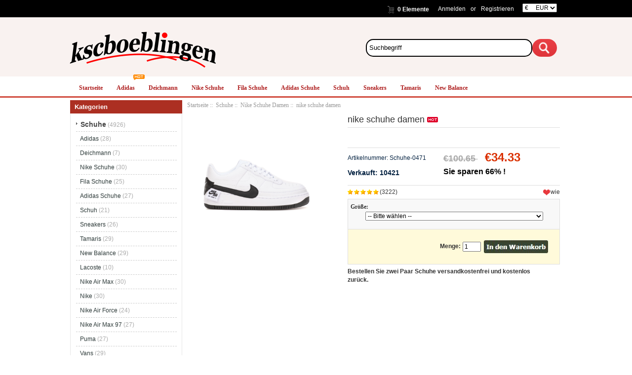

--- FILE ---
content_type: text/html; charset=utf-8
request_url: https://www.kscboeblingen.de/nike-schuhe-damen-p-471.html
body_size: 11946
content:
<!DOCTYPE html PUBLIC "-//W3C//DTD XHTML 1.0 Transitional//EN" "http://www.w3.org/TR/xhtml1/DTD/xhtml1-transitional.dtd">
<html xmlns="http://www.w3.org/1999/xhtml" dir="ltr" lang="de">
<head>
<meta http-equiv="Content-Type" content="text/html; charset=utf-8" />
<meta name="keywords" content="nike schuhe damen " />
<meta name="description" content="Freizeitschuhe & Business-Schuhe | Sparen Sie 50% oder mehr -Kscboeblingen.de nike schuhe damen -  " />
<meta name="google-site-verification" content="ftSiiyqJuChvp429dvz1-EzHRPUHsAiTVGN2Kuu5Snk" /><meta http-equiv="imagetoolbar" content="no" />
<meta name="generator" content=" http://kscboeblingen.de/nike-schuhe-damen-p-471.html" />
<title>nike schuhe damen</title>

<base href="https://www.kscboeblingen.de/" />

<link rel="stylesheet" type="text/css" href="includes/templates/my_en/css/style_imagehover.css" />
<link rel="stylesheet" type="text/css" href="includes/templates/my_en/css/style_tags.css" />
<link rel="stylesheet" type="text/css" href="includes/templates/my_en/css/style_wishlist_classic.css" />
<link rel="stylesheet" type="text/css" href="includes/templates/my_en/css/stylesheet.css" />
<link rel="stylesheet" type="text/css" href="includes/templates/my_en/css/stylesheet_css_buttons.css" />
<link rel="stylesheet" type="text/css" href="includes/templates/my_en/css/stylesheet_zen_lightbox.css" />
<link rel="stylesheet" type="text/css" media="print" href="includes/templates/my_en/css/print_stylesheet.css" />
<script type="text/javascript" src="includes/templates/my_en/jscript/jscript_imagehover.js"></script>
<script type="text/javascript" src="includes/templates/my_en/jscript/jscript_jquery-1.7.1.min.js"></script>
<script type="text/javascript" src="includes/modules/pages/product_info/jscript_textarea_counter.js"></script>
<script language="javascript" type="text/javascript"><!--
function popupWindow(url) {
  window.open(url,'popupWindow','toolbar=no,location=no,directories=no,status=no,menubar=no,scrollbars=no,resizable=yes,copyhistory=no,width=100,height=100,screenX=150,screenY=150,top=150,left=150')
}
function popupWindowPrice(url) {
  window.open(url,'popupWindow','toolbar=no,location=no,directories=no,status=no,menubar=no,scrollbars=yes,resizable=yes,copyhistory=no,width=600,height=400,screenX=150,screenY=150,top=150,left=150')
}
//--></script>

<script language="javascript" type="text/javascript"><!--
/*
	Slimbox v2.04 - The ultimate lightweight Lightbox clone for jQuery
	(c) 2007-2010 Christophe Beyls <http://www.digitalia.be>
	MIT-style license.
*/

(function(w){var E=w(window),u,f,F=-1,n,x,D,v,y,L,r,m=!window.XMLHttpRequest,s=[],l=document.documentElement,k={},t=new Image(),J=new Image(),H,a,g,p,I,d,G,c,A,K;w(function(){w("body").append(w([H=w('<div id="lbOverlay" />')[0],a=w('<div id="lbCenter" />')[0],G=w('<div id="lbBottomContainer" />')[0]]).css("display","none"));g=w('<div id="lbImage" />').appendTo(a).append(p=w('<div style="position: relative;" />').append([I=w('<a id="lbPrevLink" href="#" />').click(B)[0],d=w('<a id="lbNextLink" href="#" />').click(e)[0]])[0])[0];c=w('<div id="lbBottom" />').appendTo(G).append([w('<a id="lbCloseLink" href="#" />').click(C)[0],A=w('<div id="lbCaption" />')[0],K=w('<div id="lbNumber" />')[0],w('<div style="clear: both;" />')[0]])[0]});w.slimbox=function(O,N,M){u=w.extend({loop:false,overlayOpacity:0.8,overlayFadeDuration:400,resizeDuration:400,resizeEasing:"swing",initialWidth:250,initialHeight:250,imageFadeDuration:400,captionAnimationDuration:400,counterText:"Image {x} of {y}",closeKeys:[27,88,67],previousKeys:[37,80],nextKeys:[39,78]},M);if(typeof O=="string"){O=[[O,N]];N=0}y=E.scrollTop()+(E.height()/2);L=u.initialWidth;r=u.initialHeight;w(a).css({top:Math.max(0,y-(r/2)),width:L,height:r,marginLeft:-L/2}).show();v=m||(H.currentStyle&&(H.currentStyle.position!="fixed"));if(v){H.style.position="absolute"}w(H).css("opacity",u.overlayOpacity).fadeIn(u.overlayFadeDuration);z();j(1);f=O;u.loop=u.loop&&(f.length>1);return b(N)};w.fn.slimbox=function(M,P,O){P=P||function(Q){return[Q.href,Q.title]};O=O||function(){return true};var N=this;return N.unbind("click").click(function(){var S=this,U=0,T,Q=0,R;T=w.grep(N,function(W,V){return O.call(S,W,V)});for(R=T.length;Q<R;++Q){if(T[Q]==S){U=Q}T[Q]=P(T[Q],Q)}return w.slimbox(T,U,M)})};function z(){var N=E.scrollLeft(),M=E.width();w([a,G]).css("left",N+(M/2));if(v){w(H).css({left:N,top:E.scrollTop(),width:M,height:E.height()})}}function j(M){if(M){w("object").add(m?"select":"embed").each(function(O,P){s[O]=[P,P.style.visibility];P.style.visibility="hidden"})}else{w.each(s,function(O,P){P[0].style.visibility=P[1]});s=[]}var N=M?"bind":"unbind";E[N]("scroll resize",z);w(document)[N]("keydown",o)}function o(O){var N=O.keyCode,M=w.inArray;return(M(N,u.closeKeys)>=0)?C():(M(N,u.nextKeys)>=0)?e():(M(N,u.previousKeys)>=0)?B():false}function B(){return b(x)}function e(){return b(D)}function b(M){if(M>=0){F=M;n=f[F][0];x=(F||(u.loop?f.length:0))-1;D=((F+1)%f.length)||(u.loop?0:-1);q();a.className="lbLoading";k=new Image();k.onload=i;k.src=n}return false}function i(){a.className="";w(g).css({backgroundImage:"url("+n+")",visibility:"hidden",display:""});w(p).width(k.width);w([p,I,d]).height(k.height);w(A).html(f[F][1]||"");w(K).html((((f.length>1)&&u.counterText)||"").replace(/{x}/,F+1).replace(/{y}/,f.length));if(x>=0){t.src=f[x][0]}if(D>=0){J.src=f[D][0]}L=g.offsetWidth;r=g.offsetHeight;var M=Math.max(0,y-(r/2));if(a.offsetHeight!=r){w(a).animate({height:r,top:M},u.resizeDuration,u.resizeEasing)}if(a.offsetWidth!=L){w(a).animate({width:L,marginLeft:-L/2},u.resizeDuration,u.resizeEasing)}w(a).queue(function(){w(G).css({width:L,top:M+r,marginLeft:-L/2,visibility:"hidden",display:""});w(g).css({display:"none",visibility:"",opacity:""}).fadeIn(u.imageFadeDuration,h)})}function h(){if(x>=0){w(I).show()}if(D>=0){w(d).show()}w(c).css("marginTop",-c.offsetHeight).animate({marginTop:0},u.captionAnimationDuration);G.style.visibility=""}function q(){k.onload=null;k.src=t.src=J.src=n;w([a,g,c]).stop(true);w([I,d,g,G]).hide()}function C(){if(F>=0){q();F=x=D=-1;w(a).hide();w(H).stop().fadeOut(u.overlayFadeDuration,j)}return false}})(jQuery);

// AUTOLOAD CODE BLOCK (MAY BE CHANGED OR REMOVED)
if (!/android|iphone|ipod|series60|symbian|windows ce|blackberry/i.test(navigator.userAgent)) {
	jQuery(function($) {
		$("a[rel^='lightbox']").slimbox({/* Put custom options here */}, null, function(el) {
			return (this == el) || ((this.rel.length > 8) && (this.rel == el.rel));
		});
	});
}

jQuery(function($) {
        $("a[rel^='lightbox']").slimbox({overlayOpacity:0.8,overlayFadeDuration:400,resizeDuration:400,resizeTransition:false,initialWidth:250,initialHeight:250,imageFadeDuration:400,captionAnimationDuration:400,counterText:"ZEN_LIGHTBOX_COUNTER_IMAGE {x} ZEN_LIGHTBOX_COUNTER_OF {y}",closeKeys:[27,88,67],previousKeys:[37,80],nextKeys:[39,78]}, function(el) 
        {
                return [el.href, el.title /* + '<br /><a href="' + el.href + '">Download this image</a>'*/];
        }, function(el) {
                return (this == el) || ((this.rel.length > 8) && (this.rel == el.rel));
        });
        });
//--></script>
<link rel="alternate" type="application/rss+xml" title="RSS Specials Feed" href="https://www.kscboeblingen.de/index.php?main_page=rss_feed&amp;feed=specials" />
<link rel="alternate" type="application/rss+xml" title="RSS New Products Feed" href="https://www.kscboeblingen.de/index.php?main_page=rss_feed&amp;feed=new_products" />
<link rel="alternate" type="application/rss+xml" title="RSS Upcoming Feed" href="https://www.kscboeblingen.de/index.php?main_page=rss_feed&amp;feed=upcoming" />
<link rel="alternate" type="application/rss+xml" title="RSS Featured Feed" href="https://www.kscboeblingen.de/index.php?main_page=rss_feed&amp;feed=featured" />
<link rel="alternate" type="application/rss+xml" title="RSS Best Sellers Feed" href="https://www.kscboeblingen.de/index.php?main_page=rss_feed&amp;feed=best_sellers" />
<link rel="alternate" type="application/rss+xml" title="RSS Product Feed :: nike schuhe damen" href="https://www.kscboeblingen.de/index.php?main_page=rss_feed&amp;feed=products&amp;products_id=471" />
<!-- GPE模块 引入开始  -->
<link rel="stylesheet" type="text/css" href="includes/templates/template_default/css/gpe.css">
<script type="text/javascript" src="includes/templates/template_default/jscript/jquery/jquery.gpe.library.js"></script>
<script type="text/javascript">
<!--
$(function(){$("#smallImg img").mouseover(function(){$("#mainImg img").attr("src",$(this).attr("src"))});$("#smallImg a").mouseover(function(){$("#jqzoom").attr("href",$(this).attr("href"))});$("#scrollImg").jCarouselLite({btnNext:"#imgNext",btnPrev:"#imgPrev",circular:false,vertical:false,visible:4,speed:400,scroll:1,start:0});$("#jqzoom").jqzoom({position:"right",showEffect:"fadein",hideEffect:"fadeout",fadeinSpeed:"medium",fadeoutSpeed:"medium",preloadPosition:"center",zoomType:"standard",preloadText:"Loading zoom",showPreload:true,title:false,lens:true,imageOpacity:0.2,zoomWidth:300,zoomHeight:300,xOffset:10,yOffset:10});$("#mainImg a,#scrollImg a").lightBox({overlayBgColor:"#5A5A5A",txtImage:"Images:",txtOf:"/",imageLoading:'includes/templates/template_default/images/gpe/loading.gif',imageBtnPrev:'includes/templates/template_default/images/gpe/lightboxPrev.gif',imageBtnNext:'includes/templates/template_default/images/gpe/lightboxNext.gif',imageBtnClose:'includes/templates/template_default/images/gpe/lightboxClose.gif',imageBlank:'includes/templates/template_default/images/gpe/lightboxBlank.gif',keyToClose:"c",keyToPrev:"p",keyToNext:"n",overlayOpacity:0.8,containerBorderSize:10,containerResizeSpeed:400,fixedNavigation:false});});
//-->
</script><!-- GPE模块 引入结束  -->
</head>

<body id="productinfoBody">









<!--bof-header logo and navigation display-->




<div id="headlogo">



<div id="headerWrapper">



<div id="headtop">

<div id="headtop1">



<div id="header_22">

<div id="header_22_1">

<div id="login_logout_section" class="float-right">


    <a rel="nofollow" href="https://www.kscboeblingen.de/login.html">Anmelden</a>

	or
    <a rel="nofollow" href="https://www.kscboeblingen.de/create_account.html">Registrieren</a>




</div>

<div align="right" class="float-right td-languages">



			<!-- header cart section -->

			<table align="right" class="align-center cart-header">

			<tr>

				<td>

				<div id="cartBoxEmpty"><a rel="nofollow" href="https://www.kscboeblingen.de/shopping_cart.html"><img class="cart-icon empty float-left" src="includes/templates/my_en/images/spacer.gif" alt="" /></a>0 Elemente</div>		

				</td>

				
			</tr>

			</table>



    	</div>

        </div>

        

<div id="huobi">

<div class="languages-wrapper">



    


					
<form name="currencies_form" action="https://www.kscboeblingen.de/" method="get"><select name="currency" onchange="this.form.submit();">
  <option value="USD">$&nbsp;&nbsp;&nbsp;&nbsp;&nbsp;USD</option>
  <option value="EUR" selected="selected">&euro;&nbsp;&nbsp;&nbsp;&nbsp;&nbsp;EUR</option>
  <option value="GBP">&pound;&nbsp;&nbsp;&nbsp;&nbsp;&nbsp;GBP</option>
  <option value="CAD">$&nbsp;&nbsp;&nbsp;&nbsp;&nbsp;CAD</option>
  <option value="AUD">$&nbsp;&nbsp;&nbsp;&nbsp;&nbsp;AUD</option>
  <option value="DKK">kr.&nbsp;&nbsp;&nbsp;DKK</option>
  <option value="NOK">kr.&nbsp;&nbsp;&nbsp;NOK</option>
  <option value="SEK">kr.&nbsp;&nbsp;&nbsp;SEK</option>
  <option value="CHF">₣&nbsp;&nbsp;&nbsp;&nbsp;&nbsp;CHF</option>
</select>
<input type="hidden" name="main_page" value="product_info" /><input type="hidden" name="products_id" value="471" /></form>


					<label class="float-right"></label>



</div>

</div>

</div>





</div>

</div>



<div id="header_2">

<div id="header_21">

 <div id="logo"><a href="https://www.kscboeblingen.de/"><img src="includes/templates/my_en/images/logo.png" alt="kscboeblingen.de" title=" kscboeblingen.de " width="300" height="76" /></a></div>

</div>













<div id="header_12">

<div class="search-header float-right">

	            <form name="quick_find_header" action="https://www.kscboeblingen.de/advanced_search_result.html" method="get"><input type="hidden" name="main_page" value="advanced_search_result" /><input type="hidden" name="search_in_description" value="1" /><div class="search-header-input"><input type="text" name="keyword" size="6" value="Suchbegriff" onfocus="if (this.value == 'Suchbegriff') this.value = '';" onblur="if (this.value == '') this.value = 'Suchbegriff';" /></div><input class="button-search-header" type="image" src="includes/templates/my_en/images/search_header_button.gif" value="Serch" /></form>
			</div>

</div>

</div>





</div>

<!--eof-branding display-->



<!--eof-header logo and navigation display-->



<!--bof-optional categories tabs navigation display-->


<!--eof-optional categories tabs navigation display-->









</div>






<div id="head_menu">


<div id="top_nav">
<div id="tab_nav">
<!--<div class="top-nav-left"></div>
<div class="top-nav-right"></div>-->
	<ul class="list-style-none">
		<li class="home-link"><a href="https://www.kscboeblingen.de/">Startseite</a></li>
	<li><a href="https://www.kscboeblingen.de/schuhe-c-1/adidas-c-1_3/">Adidas</a></li>
	<li><a href="https://www.kscboeblingen.de/schuhe-c-1/deichmann-c-1_4/">Deichmann</a></li>
	<li><a href="https://www.kscboeblingen.de/schuhe-c-1/nike-schuhe-c-1_5/">Nike Schuhe</a></li>
	<li><a href="https://www.kscboeblingen.de/schuhe-c-1/fila-schuhe-c-1_6/">Fila Schuhe</a></li>
	<li><a href="https://www.kscboeblingen.de/schuhe-c-1/adidas-schuhe-c-1_7/">Adidas Schuhe</a></li>
	<li><a href="https://www.kscboeblingen.de/schuhe-c-1/schuh-c-1_8/">Schuh</a></li>
	<li><a href="https://www.kscboeblingen.de/schuhe-c-1/sneakers-c-1_9/">Sneakers</a></li>
	<li><a href="https://www.kscboeblingen.de/schuhe-c-1/tamaris-c-1_10/">Tamaris</a></li>
	<li><a href="https://www.kscboeblingen.de/schuhe-c-1/new-balance-c-1_11/">New Balance</a></li>
	</ul>
</div>
<img src="includes/templates/my_en/images/hot.gif" />
</div>


<div class="clearBoth"></div>



</div>








<div id="mainWrapper">

<table width="100%" border="0" cellspacing="0" cellpadding="0" id="contentMainWrapper">
  <tr>

 <td id="navColumnOne" class="columnLeft" style="width: 230px">
<div id="navColumnOneWrapper" style="width: 227px"><!--// bof: categories //-->
<div class="leftBoxContainer" id="categories" style="width: 227px">
<div class="sidebox-header-left main-sidebox-header-left"><h3 class="leftBoxHeading main-sidebox-header-right" id="categoriesHeading">Kategorien</h3></div>
<div id="categoriesContent" class="sideBoxContent">
<div class="categories-top-list no-dots"><a class="category-top" href="https://www.kscboeblingen.de/schuhe-c-1/"><span class="category-subs-parent">Schuhe</span></a><span class="sub-count">&nbsp;(4926)</span></div>
<div class="subcategory"><a class="category-products" href="https://www.kscboeblingen.de/schuhe-c-1/adidas-c-1_3/">Adidas</a><span class="sub-count">&nbsp;(28)</span></div>
<div class="subcategory"><a class="category-products" href="https://www.kscboeblingen.de/schuhe-c-1/deichmann-c-1_4/">Deichmann</a><span class="sub-count">&nbsp;(7)</span></div>
<div class="subcategory"><a class="category-products" href="https://www.kscboeblingen.de/schuhe-c-1/nike-schuhe-c-1_5/">Nike Schuhe</a><span class="sub-count">&nbsp;(30)</span></div>
<div class="subcategory"><a class="category-products" href="https://www.kscboeblingen.de/schuhe-c-1/fila-schuhe-c-1_6/">Fila Schuhe</a><span class="sub-count">&nbsp;(25)</span></div>
<div class="subcategory"><a class="category-products" href="https://www.kscboeblingen.de/schuhe-c-1/adidas-schuhe-c-1_7/">Adidas Schuhe</a><span class="sub-count">&nbsp;(27)</span></div>
<div class="subcategory"><a class="category-products" href="https://www.kscboeblingen.de/schuhe-c-1/schuh-c-1_8/">Schuh</a><span class="sub-count">&nbsp;(21)</span></div>
<div class="subcategory"><a class="category-products" href="https://www.kscboeblingen.de/schuhe-c-1/sneakers-c-1_9/">Sneakers</a><span class="sub-count">&nbsp;(26)</span></div>
<div class="subcategory"><a class="category-products" href="https://www.kscboeblingen.de/schuhe-c-1/tamaris-c-1_10/">Tamaris</a><span class="sub-count">&nbsp;(29)</span></div>
<div class="subcategory"><a class="category-products" href="https://www.kscboeblingen.de/schuhe-c-1/new-balance-c-1_11/">New Balance</a><span class="sub-count">&nbsp;(29)</span></div>
<div class="subcategory"><a class="category-products" href="https://www.kscboeblingen.de/schuhe-c-1/lacoste-c-1_12/">Lacoste</a><span class="sub-count">&nbsp;(10)</span></div>
<div class="subcategory"><a class="category-products" href="https://www.kscboeblingen.de/schuhe-c-1/nike-air-max-c-1_13/">Nike Air Max</a><span class="sub-count">&nbsp;(30)</span></div>
<div class="subcategory"><a class="category-products" href="https://www.kscboeblingen.de/schuhe-c-1/nike-c-1_14/">Nike</a><span class="sub-count">&nbsp;(30)</span></div>
<div class="subcategory"><a class="category-products" href="https://www.kscboeblingen.de/schuhe-c-1/nike-air-force-c-1_15/">Nike Air Force</a><span class="sub-count">&nbsp;(24)</span></div>
<div class="subcategory"><a class="category-products" href="https://www.kscboeblingen.de/schuhe-c-1/nike-air-max-97-c-1_16/">Nike Air Max 97</a><span class="sub-count">&nbsp;(27)</span></div>
<div class="subcategory"><a class="category-products" href="https://www.kscboeblingen.de/schuhe-c-1/puma-c-1_17/">Puma</a><span class="sub-count">&nbsp;(27)</span></div>
<div class="subcategory"><a class="category-products" href="https://www.kscboeblingen.de/schuhe-c-1/vans-c-1_19/">Vans</a><span class="sub-count">&nbsp;(29)</span></div>
<div class="subcategory"><a class="category-products" href="https://www.kscboeblingen.de/schuhe-c-1/nike-schuhe-damen-c-1_20/"><span class="category-subs-selected">Nike Schuhe Damen</span></a><span class="sub-count">&nbsp;(26)</span></div>
<div class="subcategory"><a class="category-products" href="https://www.kscboeblingen.de/schuhe-c-1/schuhtempel24-c-1_21/">Schuhtempel24</a><span class="sub-count">&nbsp;(10)</span></div>
<div class="subcategory"><a class="category-products" href="https://www.kscboeblingen.de/schuhe-c-1/stiefeletten-c-1_22/">Stiefeletten</a><span class="sub-count">&nbsp;(30)</span></div>
<div class="subcategory"><a class="category-products" href="https://www.kscboeblingen.de/schuhe-c-1/schuhe-damen-c-1_23/">Schuhe Damen</a><span class="sub-count">&nbsp;(22)</span></div>
<div class="subcategory"><a class="category-products" href="https://www.kscboeblingen.de/schuhe-c-1/adidas-schuhe-damen-c-1_24/">Adidas Schuhe Damen</a><span class="sub-count">&nbsp;(26)</span></div>
<div class="subcategory"><a class="category-products" href="https://www.kscboeblingen.de/schuhe-c-1/puma-schuhe-c-1_25/">Puma Schuhe</a><span class="sub-count">&nbsp;(26)</span></div>
<div class="subcategory"><a class="category-products" href="https://www.kscboeblingen.de/schuhe-c-1/rieker-schuhe-c-1_26/">Rieker Schuhe</a><span class="sub-count">&nbsp;(26)</span></div>
<div class="subcategory"><a class="category-products" href="https://www.kscboeblingen.de/schuhe-c-1/stiefelparadies-c-1_27/">Stiefelparadies</a><span class="sub-count">&nbsp;(26)</span></div>
<div class="subcategory"><a class="category-products" href="https://www.kscboeblingen.de/schuhe-c-1/ecco-schuhe-c-1_28/">Ecco Schuhe</a><span class="sub-count">&nbsp;(24)</span></div>
<div class="subcategory"><a class="category-products" href="https://www.kscboeblingen.de/schuhe-c-1/damen-schuhe-c-1_29/">Damen Schuhe</a><span class="sub-count">&nbsp;(19)</span></div>
<div class="subcategory"><a class="category-products" href="https://www.kscboeblingen.de/schuhe-c-1/sandalen-c-1_30/">Sandalen</a><span class="sub-count">&nbsp;(26)</span></div>
<div class="subcategory"><a class="category-products" href="https://www.kscboeblingen.de/schuhe-c-1/sandalen-damen-c-1_31/">Sandalen Damen</a><span class="sub-count">&nbsp;(25)</span></div>
<div class="subcategory"><a class="category-products" href="https://www.kscboeblingen.de/schuhe-c-1/sandaletten-damen-c-1_32/">Sandaletten Damen</a><span class="sub-count">&nbsp;(26)</span></div>
<div class="subcategory"><a class="category-products" href="https://www.kscboeblingen.de/schuhe-c-1/nike-fußballschuhe-c-1_33/">Nike Fußballschuhe</a><span class="sub-count">&nbsp;(29)</span></div>
<div class="subcategory"><a class="category-products" href="https://www.kscboeblingen.de/schuhe-c-1/tamaris-schuhe-c-1_34/">Tamaris Schuhe</a><span class="sub-count">&nbsp;(26)</span></div>
<div class="subcategory"><a class="category-products" href="https://www.kscboeblingen.de/schuhe-c-1/winterschuhe-damen-c-1_35/">Winterschuhe Damen</a><span class="sub-count">&nbsp;(27)</span></div>
<div class="subcategory"><a class="category-products" href="https://www.kscboeblingen.de/schuhe-c-1/eschuhe-c-1_36/">Eschuhe</a><span class="sub-count">&nbsp;(2)</span></div>
<div class="subcategory"><a class="category-products" href="https://www.kscboeblingen.de/schuhe-c-1/kinderschuhe-c-1_37/">Kinderschuhe</a><span class="sub-count">&nbsp;(25)</span></div>
<div class="subcategory"><a class="category-products" href="https://www.kscboeblingen.de/schuhe-c-1/lacoste-schuhe-c-1_38/">Lacoste Schuhe</a><span class="sub-count">&nbsp;(24)</span></div>
<div class="subcategory"><a class="category-products" href="https://www.kscboeblingen.de/schuhe-c-1/on-schuhe-c-1_39/">On Schuhe</a><span class="sub-count">&nbsp;(30)</span></div>
<div class="subcategory"><a class="category-products" href="https://www.kscboeblingen.de/schuhe-c-1/winterschuhe-herren-c-1_40/">Winterschuhe Herren</a><span class="sub-count">&nbsp;(24)</span></div>
<div class="subcategory"><a class="category-products" href="https://www.kscboeblingen.de/schuhe-c-1/stiefel-c-1_41/">Stiefel</a><span class="sub-count">&nbsp;(26)</span></div>
<div class="subcategory"><a class="category-products" href="https://www.kscboeblingen.de/schuhe-c-1/schuhe-herren-c-1_42/">Schuhe Herren</a><span class="sub-count">&nbsp;(27)</span></div>
<div class="subcategory"><a class="category-products" href="https://www.kscboeblingen.de/schuhe-c-1/o-n-schuhe-c-1_43/">O N Schuhe</a><span class="sub-count">&nbsp;(30)</span></div>
<div class="subcategory"><a class="category-products" href="https://www.kscboeblingen.de/schuhe-c-1/gabor-schuhe-damen-c-1_44/">Gabor Schuhe Damen</a><span class="sub-count">&nbsp;(25)</span></div>
<div class="subcategory"><a class="category-products" href="https://www.kscboeblingen.de/schuhe-c-1/schuhe-online-c-1_2/">Schuhe Online</a><span class="sub-count">&nbsp;(51)</span></div>
<div class="subcategory"><a class="category-products" href="https://www.kscboeblingen.de/schuhe-c-1/hausschuhe-c-1_45/">Hausschuhe</a><span class="sub-count">&nbsp;(25)</span></div>
<div class="subcategory"><a class="category-products" href="https://www.kscboeblingen.de/schuhe-c-1/rieker-schuhe-damen-c-1_46/">Rieker Schuhe Damen</a><span class="sub-count">&nbsp;(24)</span></div>
<div class="subcategory"><a class="category-products" href="https://www.kscboeblingen.de/schuhe-c-1/overknee-stiefel-c-1_47/">Overknee Stiefel</a><span class="sub-count">&nbsp;(15)</span></div>
<div class="subcategory"><a class="category-products" href="https://www.kscboeblingen.de/schuhe-c-1/sportschuhe-c-1_48/">Sportschuhe</a><span class="sub-count">&nbsp;(30)</span></div>
<div class="subcategory"><a class="category-products" href="https://www.kscboeblingen.de/schuhe-c-1/winterschuhe-c-1_49/">Winterschuhe</a><span class="sub-count">&nbsp;(30)</span></div>
<div class="subcategory"><a class="category-products" href="https://www.kscboeblingen.de/schuhe-c-1/vans-schuhe-c-1_50/">Vans Schuhe</a><span class="sub-count">&nbsp;(29)</span></div>
<div class="subcategory"><a class="category-products" href="https://www.kscboeblingen.de/schuhe-c-1/lloyd-schuhe-c-1_51/">Lloyd Schuhe</a><span class="sub-count">&nbsp;(25)</span></div>
<div class="subcategory"><a class="category-products" href="https://www.kscboeblingen.de/schuhe-c-1/reno-schuhe-c-1_52/">Reno Schuhe</a><span class="sub-count">&nbsp;(5)</span></div>
<div class="subcategory"><a class="category-products" href="https://www.kscboeblingen.de/schuhe-c-1/reno-aquaschuhe-c-1_53/">Reno Aquaschuhe</a><span class="sub-count">&nbsp;(21)</span></div>
<div class="subcategory"><a class="category-products" href="https://www.kscboeblingen.de/schuhe-c-1/elefanten-schuhe-c-1_54/">Elefanten Schuhe</a><span class="sub-count">&nbsp;(21)</span></div>
<div class="subcategory"><a class="category-products" href="https://www.kscboeblingen.de/schuhe-c-1/buffalo-schuhe-c-1_55/">Buffalo Schuhe</a><span class="sub-count">&nbsp;(23)</span></div>
<div class="subcategory"><a class="category-products" href="https://www.kscboeblingen.de/schuhe-c-1/gabor-schuhe-c-1_56/">Gabor Schuhe</a><span class="sub-count">&nbsp;(26)</span></div>
<div class="subcategory"><a class="category-products" href="https://www.kscboeblingen.de/schuhe-c-1/winterstiefel-damen-c-1_57/">Winterstiefel Damen</a><span class="sub-count">&nbsp;(26)</span></div>
<div class="subcategory"><a class="category-products" href="https://www.kscboeblingen.de/schuhe-c-1/turnschuhe-c-1_58/">Turnschuhe</a><span class="sub-count">&nbsp;(26)</span></div>
<div class="subcategory"><a class="category-products" href="https://www.kscboeblingen.de/schuhe-c-1/schuhgeschäfte-c-1_59/">Schuhgeschäfte</a><span class="sub-count">&nbsp;(5)</span></div>
<div class="subcategory"><a class="category-products" href="https://www.kscboeblingen.de/schuhe-c-1/think-schuhe-c-1_60/">Think Schuhe</a><span class="sub-count">&nbsp;(22)</span></div>
<div class="subcategory"><a class="category-products" href="https://www.kscboeblingen.de/schuhe-c-1/schuhe-waschmaschine-c-1_61/">Schuhe Waschmaschine</a><span class="sub-count">&nbsp;(2)</span></div>
<div class="subcategory"><a class="category-products" href="https://www.kscboeblingen.de/schuhe-c-1/ara-schuhe-c-1_62/">Ara Schuhe</a><span class="sub-count">&nbsp;(23)</span></div>
<div class="subcategory"><a class="category-products" href="https://www.kscboeblingen.de/schuhe-c-1/hausschuhe-damen-c-1_63/">Hausschuhe Damen</a><span class="sub-count">&nbsp;(22)</span></div>
<div class="subcategory"><a class="category-products" href="https://www.kscboeblingen.de/schuhe-c-1/herren-schuhe-c-1_64/">Herren Schuhe</a><span class="sub-count">&nbsp;(19)</span></div>
<div class="subcategory"><a class="category-products" href="https://www.kscboeblingen.de/schuhe-c-1/pantoletten-c-1_65/">Pantoletten</a><span class="sub-count">&nbsp;(29)</span></div>
<div class="subcategory"><a class="category-products" href="https://www.kscboeblingen.de/schuhe-c-1/trekkingschuhe-c-1_66/">Trekkingschuhe</a><span class="sub-count">&nbsp;(28)</span></div>
<div class="subcategory"><a class="category-products" href="https://www.kscboeblingen.de/schuhe-c-1/sandaletten-c-1_67/">Sandaletten</a><span class="sub-count">&nbsp;(28)</span></div>
<div class="subcategory"><a class="category-products" href="https://www.kscboeblingen.de/schuhe-c-1/puma-schuhe-damen-c-1_68/">Puma Schuhe Damen</a><span class="sub-count">&nbsp;(26)</span></div>
<div class="subcategory"><a class="category-products" href="https://www.kscboeblingen.de/schuhe-c-1/schuhe-waschen-maschine-c-1_69/">Schuhe Waschen Maschine</a><span class="sub-count">&nbsp;(2)</span></div>
<div class="subcategory"><a class="category-products" href="https://www.kscboeblingen.de/schuhe-c-1/gummistiefel-damen-c-1_70/">Gummistiefel Damen</a><span class="sub-count">&nbsp;(27)</span></div>
<div class="subcategory"><a class="category-products" href="https://www.kscboeblingen.de/schuhe-c-1/fila-schuhe-damen-c-1_71/">Fila Schuhe Damen</a><span class="sub-count">&nbsp;(24)</span></div>
<div class="subcategory"><a class="category-products" href="https://www.kscboeblingen.de/schuhe-c-1/herrenschuhe-c-1_72/">Herrenschuhe</a><span class="sub-count">&nbsp;(14)</span></div>
<div class="subcategory"><a class="category-products" href="https://www.kscboeblingen.de/schuhe-c-1/hausschuhe-kinder-c-1_73/">Hausschuhe Kinder</a><span class="sub-count">&nbsp;(28)</span></div>
<div class="subcategory"><a class="category-products" href="https://www.kscboeblingen.de/schuhe-c-1/geox-schuhe-c-1_74/">Geox Schuhe</a><span class="sub-count">&nbsp;(26)</span></div>
<div class="subcategory"><a class="category-products" href="https://www.kscboeblingen.de/schuhe-c-1/markenschuhe-c-1_75/">Markenschuhe</a><span class="sub-count">&nbsp;(19)</span></div>
<div class="subcategory"><a class="category-products" href="https://www.kscboeblingen.de/schuhe-c-1/plateauschuhe-c-1_76/">Plateauschuhe</a><span class="sub-count">&nbsp;(17)</span></div>
<div class="subcategory"><a class="category-products" href="https://www.kscboeblingen.de/schuhe-c-1/wanderschuhe-herren-c-1_77/">Wanderschuhe Herren</a><span class="sub-count">&nbsp;(30)</span></div>
<div class="subcategory"><a class="category-products" href="https://www.kscboeblingen.de/schuhe-c-1/nike-winterschuhe-c-1_78/">Nike Winterschuhe</a><span class="sub-count">&nbsp;(21)</span></div>
<div class="subcategory"><a class="category-products" href="https://www.kscboeblingen.de/schuhe-c-1/stiefel-damen-c-1_79/">Stiefel Damen</a><span class="sub-count">&nbsp;(27)</span></div>
<div class="subcategory"><a class="category-products" href="https://www.kscboeblingen.de/schuhe-c-1/sportschuhen-damen-c-1_80/">Sportschuhen Damen</a><span class="sub-count">&nbsp;(26)</span></div>
<div class="subcategory"><a class="category-products" href="https://www.kscboeblingen.de/schuhe-c-1/sportschuhe-damen-c-1_81/">Sportschuhe Damen</a><span class="sub-count">&nbsp;(28)</span></div>
<div class="subcategory"><a class="category-products" href="https://www.kscboeblingen.de/schuhe-c-1/winterstiefel-c-1_82/">Winterstiefel</a><span class="sub-count">&nbsp;(28)</span></div>
<div class="subcategory"><a class="category-products" href="https://www.kscboeblingen.de/schuhe-c-1/schuhe-kaufen-c-1_83/">Schuhe Kaufen</a><span class="sub-count">&nbsp;(4)</span></div>
<div class="subcategory"><a class="category-products" href="https://www.kscboeblingen.de/schuhe-c-1/schuhe-nike-c-1_84/">Schuhe Nike</a><span class="sub-count">&nbsp;(30)</span></div>
<div class="subcategory"><a class="category-products" href="https://www.kscboeblingen.de/schuhe-c-1/camper-schuhe-c-1_85/">Camper Schuhe</a><span class="sub-count">&nbsp;(22)</span></div>
<div class="subcategory"><a class="category-products" href="https://www.kscboeblingen.de/schuhe-c-1/ballerinas-c-1_86/">Ballerinas</a><span class="sub-count">&nbsp;(25)</span></div>
<div class="subcategory"><a class="category-products" href="https://www.kscboeblingen.de/schuhe-c-1/cowboystiefel-c-1_87/">Cowboystiefel</a><span class="sub-count">&nbsp;(22)</span></div>
<div class="subcategory"><a class="category-products" href="https://www.kscboeblingen.de/schuhe-c-1/zara-schuhe-c-1_88/">Zara Schuhe</a><span class="sub-count">&nbsp;(13)</span></div>
<div class="subcategory"><a class="category-products" href="https://www.kscboeblingen.de/schuhe-c-1/damen-stiefel-c-1_89/">Damen Stiefel</a><span class="sub-count">&nbsp;(26)</span></div>
<div class="subcategory"><a class="category-products" href="https://www.kscboeblingen.de/schuhe-c-1/stiefeletten-damen-c-1_90/">Stiefeletten Damen</a><span class="sub-count">&nbsp;(27)</span></div>
<div class="subcategory"><a class="category-products" href="https://www.kscboeblingen.de/schuhe-c-1/a-b-c-schuhe-c-1_91/">A B C Schuhe</a><span class="sub-count">&nbsp;(5)</span></div>
<div class="subcategory"><a class="category-products" href="https://www.kscboeblingen.de/schuhe-c-1/joya-schuhe-c-1_92/">Joya Schuhe</a><span class="sub-count">&nbsp;(24)</span></div>
<div class="subcategory"><a class="category-products" href="https://www.kscboeblingen.de/schuhe-c-1/mustang-schuhe-c-1_93/">Mustang Schuhe</a><span class="sub-count">&nbsp;(18)</span></div>
<div class="subcategory"><a class="category-products" href="https://www.kscboeblingen.de/schuhe-c-1/mokassins-c-1_94/">Mokassins</a><span class="sub-count">&nbsp;(28)</span></div>
<div class="subcategory"><a class="category-products" href="https://www.kscboeblingen.de/schuhe-c-1/paul-green-schuhe-c-1_95/">Paul Green Schuhe</a><span class="sub-count">&nbsp;(24)</span></div>
<div class="subcategory"><a class="category-products" href="https://www.kscboeblingen.de/schuhe-c-1/nike-schuhe-damen-sale-c-1_96/">Nike Schuhe Damen Sale</a><span class="sub-count">&nbsp;(27)</span></div>
<div class="subcategory"><a class="category-products" href="https://www.kscboeblingen.de/schuhe-c-1/orthopädische-schuhe-c-1_97/">Orthopädische Schuhe</a><span class="sub-count">&nbsp;(10)</span></div>
<div class="subcategory"><a class="category-products" href="https://www.kscboeblingen.de/schuhe-c-1/ecco-sandalen-c-1_98/">Ecco Sandalen</a><span class="sub-count">&nbsp;(30)</span></div>
<div class="subcategory"><a class="category-products" href="https://www.kscboeblingen.de/schuhe-c-1/schuhe-de-c-1_99/">Schuhe De</a><span class="sub-count">&nbsp;(4)</span></div>
<div class="subcategory"><a class="category-products" href="https://www.kscboeblingen.de/schuhe-c-1/barfußschuhe-kinder-c-1_100/">Barfußschuhe Kinder</a><span class="sub-count">&nbsp;(17)</span></div>
<div class="subcategory"><a class="category-products" href="https://www.kscboeblingen.de/schuhe-c-1/sommerschuhe-c-1_102/">Sommerschuhe</a><span class="sub-count">&nbsp;(15)</span></div>
<div class="subcategory"><a class="category-products" href="https://www.kscboeblingen.de/schuhe-c-1/sicherheitsschuhe-s3-c-1_103/">Sicherheitsschuhe S3</a><span class="sub-count">&nbsp;(29)</span></div>
<div class="subcategory"><a class="category-products" href="https://www.kscboeblingen.de/schuhe-c-1/abc-schuhe-c-1_107/">Abc Schuhe</a><span class="sub-count">&nbsp;(5)</span></div>
<div class="subcategory"><a class="category-products" href="https://www.kscboeblingen.de/schuhe-c-1/adidas-damen-schuhe-c-1_145/">Adidas Damen Schuhe</a><span class="sub-count">&nbsp;(28)</span></div>
<div class="subcategory"><a class="category-products" href="https://www.kscboeblingen.de/schuhe-c-1/adidas-fußballschuhe-c-1_165/">Adidas Fußballschuhe</a><span class="sub-count">&nbsp;(30)</span></div>
<div class="subcategory"><a class="category-products" href="https://www.kscboeblingen.de/schuhe-c-1/adidas-schuhe-herren-c-1_150/">Adidas Schuhe Herren</a><span class="sub-count">&nbsp;(23)</span></div>
<div class="subcategory"><a class="category-products" href="https://www.kscboeblingen.de/schuhe-c-1/adidas-schuhe-kinder-c-1_151/">Adidas Schuhe Kinder</a><span class="sub-count">&nbsp;(27)</span></div>
<div class="subcategory"><a class="category-products" href="https://www.kscboeblingen.de/schuhe-c-1/adidas-sneaker-c-1_147/">Adidas Sneaker</a><span class="sub-count">&nbsp;(30)</span></div>
<div class="subcategory"><a class="category-products" href="https://www.kscboeblingen.de/schuhe-c-1/adidas-sneaker-damen-c-1_144/">Adidas Sneaker Damen</a><span class="sub-count">&nbsp;(29)</span></div>
<div class="subcategory"><a class="category-products" href="https://www.kscboeblingen.de/schuhe-c-1/adidas-sneaker-herren-c-1_149/">Adidas Sneaker Herren</a><span class="sub-count">&nbsp;(26)</span></div>
<div class="subcategory"><a class="category-products" href="https://www.kscboeblingen.de/schuhe-c-1/adidas-superstar-c-1_143/">Adidas Superstar</a><span class="sub-count">&nbsp;(27)</span></div>
<div class="subcategory"><a class="category-products" href="https://www.kscboeblingen.de/schuhe-c-1/adidas-superstar-damen-c-1_146/">Adidas Superstar Damen</a><span class="sub-count">&nbsp;(25)</span></div>
<div class="subcategory"><a class="category-products" href="https://www.kscboeblingen.de/schuhe-c-1/adidas-winterschuhe-c-1_148/">Adidas Winterschuhe</a><span class="sub-count">&nbsp;(25)</span></div>
<div class="subcategory"><a class="category-products" href="https://www.kscboeblingen.de/schuhe-c-1/air-max-c-1_191/">Air Max</a><span class="sub-count">&nbsp;(30)</span></div>
<div class="subcategory"><a class="category-products" href="https://www.kscboeblingen.de/schuhe-c-1/air-max-90-c-1_192/">Air Max 90</a><span class="sub-count">&nbsp;(30)</span></div>
<div class="subcategory"><a class="category-products" href="https://www.kscboeblingen.de/schuhe-c-1/babyschuhe-c-1_134/">Babyschuhe</a><span class="sub-count">&nbsp;(14)</span></div>
<div class="subcategory"><a class="category-products" href="https://www.kscboeblingen.de/schuhe-c-1/badelatschen-c-1_132/">Badelatschen</a><span class="sub-count">&nbsp;(30)</span></div>
<div class="subcategory"><a class="category-products" href="https://www.kscboeblingen.de/schuhe-c-1/badeschuhe-c-1_124/">Badeschuhe</a><span class="sub-count">&nbsp;(24)</span></div>
<div class="subcategory"><a class="category-products" href="https://www.kscboeblingen.de/schuhe-c-1/bär-schuhe-c-1_121/">Bär Schuhe</a><span class="sub-count">&nbsp;(12)</span></div>
<div class="subcategory"><a class="category-products" href="https://www.kscboeblingen.de/schuhe-c-1/basketball-schuhe-c-1_176/">Basketball Schuhe</a><span class="sub-count">&nbsp;(28)</span></div>
<div class="subcategory"><a class="category-products" href="https://www.kscboeblingen.de/schuhe-c-1/biker-boots-c-1_140/">Biker Boots</a><span class="sub-count">&nbsp;(24)</span></div>
<div class="subcategory"><a class="category-products" href="https://www.kscboeblingen.de/schuhe-c-1/boots-damen-c-1_159/">Boots Damen</a><span class="sub-count">&nbsp;(28)</span></div>
<div class="subcategory"><a class="category-products" href="https://www.kscboeblingen.de/schuhe-c-1/brautschuhe-c-1_111/">Brautschuhe</a><span class="sub-count">&nbsp;(26)</span></div>
<div class="subcategory"><a class="category-products" href="https://www.kscboeblingen.de/schuhe-c-1/bugatti-schuhe-c-1_137/">Bugatti Schuhe</a><span class="sub-count">&nbsp;(26)</span></div>
<div class="subcategory"><a class="category-products" href="https://www.kscboeblingen.de/schuhe-c-1/chelsea-boots-damen-c-1_170/">Chelsea Boots Damen</a><span class="sub-count">&nbsp;(30)</span></div>
<div class="subcategory"><a class="category-products" href="https://www.kscboeblingen.de/schuhe-c-1/clogs-c-1_135/">Clogs</a><span class="sub-count">&nbsp;(28)</span></div>
<div class="subcategory"><a class="category-products" href="https://www.kscboeblingen.de/schuhe-c-1/damen-sandalen-c-1_156/">Damen Sandalen</a><span class="sub-count">&nbsp;(26)</span></div>
<div class="subcategory"><a class="category-products" href="https://www.kscboeblingen.de/schuhe-c-1/deichmann-schuhe-c-1_123/">Deichmann Schuhe</a><span class="sub-count">&nbsp;(17)</span></div>
<div class="subcategory"><a class="category-products" href="https://www.kscboeblingen.de/schuhe-c-1/deichmann-schuhe-damen-c-1_157/">Deichmann Schuhe Damen</a><span class="sub-count">&nbsp;(20)</span></div>
<div class="subcategory"><a class="category-products" href="https://www.kscboeblingen.de/schuhe-c-1/ecco-c-1_162/">Ecco</a><span class="sub-count">&nbsp;(26)</span></div>
<div class="subcategory"><a class="category-products" href="https://www.kscboeblingen.de/schuhe-c-1/fila-c-1_154/">Fila</a><span class="sub-count">&nbsp;(30)</span></div>
<div class="subcategory"><a class="category-products" href="https://www.kscboeblingen.de/schuhe-c-1/flip-flops-c-1_136/">Flip Flops</a><span class="sub-count">&nbsp;(26)</span></div>
<div class="subcategory"><a class="category-products" href="https://www.kscboeblingen.de/schuhe-c-1/fußballschuhe-c-1_129/">Fußballschuhe</a><span class="sub-count">&nbsp;(28)</span></div>
<div class="subcategory"><a class="category-products" href="https://www.kscboeblingen.de/schuhe-c-1/fußballschuhe-nike-c-1_164/">Fußballschuhe Nike</a><span class="sub-count">&nbsp;(30)</span></div>
<div class="subcategory"><a class="category-products" href="https://www.kscboeblingen.de/schuhe-c-1/fussballschuhe-kinder-c-1_163/">Fussballschuhe Kinder</a><span class="sub-count">&nbsp;(29)</span></div>
<div class="subcategory"><a class="category-products" href="https://www.kscboeblingen.de/schuhe-c-1/gabor-c-1_116/">Gabor</a><span class="sub-count">&nbsp;(28)</span></div>
<div class="subcategory"><a class="category-products" href="https://www.kscboeblingen.de/schuhe-c-1/gabor-sandalen-c-1_167/">Gabor Sandalen</a><span class="sub-count">&nbsp;(29)</span></div>
<div class="subcategory"><a class="category-products" href="https://www.kscboeblingen.de/schuhe-c-1/gabor-stiefeletten-c-1_166/">Gabor Stiefeletten</a><span class="sub-count">&nbsp;(27)</span></div>
<div class="subcategory"><a class="category-products" href="https://www.kscboeblingen.de/schuhe-c-1/geox-c-1_118/">Geox</a><span class="sub-count">&nbsp;(28)</span></div>
<div class="subcategory"><a class="category-products" href="https://www.kscboeblingen.de/schuhe-c-1/götz-schuhe-c-1_122/">Götz Schuhe</a><span class="sub-count">&nbsp;(3)</span></div>
<div class="subcategory"><a class="category-products" href="https://www.kscboeblingen.de/schuhe-c-1/guess-schuhe-c-1_161/">Guess Schuhe</a><span class="sub-count">&nbsp;(27)</span></div>
<div class="subcategory"><a class="category-products" href="https://www.kscboeblingen.de/schuhe-c-1/gummistiefel-c-1_110/">Gummistiefel</a><span class="sub-count">&nbsp;(27)</span></div>
<div class="subcategory"><a class="category-products" href="https://www.kscboeblingen.de/schuhe-c-1/hallenschuhe-c-1_155/">Hallenschuhe</a><span class="sub-count">&nbsp;(27)</span></div>
<div class="subcategory"><a class="category-products" href="https://www.kscboeblingen.de/schuhe-c-1/herren-sneaker-c-1_169/">Herren Sneaker</a><span class="sub-count">&nbsp;(28)</span></div>
<div class="subcategory"><a class="category-products" href="https://www.kscboeblingen.de/schuhe-c-1/high-heels-c-1_117/">High Heels</a><span class="sub-count">&nbsp;(24)</span></div>
<div class="subcategory"><a class="category-products" href="https://www.kscboeblingen.de/schuhe-c-1/högl-schuhe-c-1_113/">Högl Schuhe</a><span class="sub-count">&nbsp;(25)</span></div>
<div class="subcategory"><a class="category-products" href="https://www.kscboeblingen.de/schuhe-c-1/jordan-schuhe-c-1_130/">Jordan Schuhe</a><span class="sub-count">&nbsp;(22)</span></div>
<div class="subcategory"><a class="category-products" href="https://www.kscboeblingen.de/schuhe-c-1/krabbelschuhe-c-1_125/">Krabbelschuhe</a><span class="sub-count">&nbsp;(26)</span></div>
<div class="subcategory"><a class="category-products" href="https://www.kscboeblingen.de/schuhe-c-1/lauflernschuhe-c-1_126/">Lauflernschuhe</a><span class="sub-count">&nbsp;(25)</span></div>
<div class="subcategory"><a class="category-products" href="https://www.kscboeblingen.de/schuhe-c-1/laufschuhe-c-1_128/">Laufschuhe</a><span class="sub-count">&nbsp;(22)</span></div>
<div class="subcategory"><a class="category-products" href="https://www.kscboeblingen.de/schuhe-c-1/laufschuhe-damen-c-1_187/">Laufschuhe Damen</a><span class="sub-count">&nbsp;(29)</span></div>
<div class="subcategory"><a class="category-products" href="https://www.kscboeblingen.de/schuhe-c-1/legero-schuhe-c-1_108/">Legero Schuhe</a><span class="sub-count">&nbsp;(25)</span></div>
<div class="subcategory"><a class="category-products" href="https://www.kscboeblingen.de/schuhe-c-1/lowa-schuhe-c-1_172/">Lowa Schuhe</a><span class="sub-count">&nbsp;(29)</span></div>
<div class="subcategory"><a class="category-products" href="https://www.kscboeblingen.de/schuhe-c-1/meindl-schuhe-c-1_153/">Meindl Schuhe</a><span class="sub-count">&nbsp;(29)</span></div>
<div class="subcategory"><a class="category-products" href="https://www.kscboeblingen.de/schuhe-c-1/mephisto-c-1_190/">Mephisto</a><span class="sub-count">&nbsp;(20)</span></div>
<div class="subcategory"><a class="category-products" href="https://www.kscboeblingen.de/schuhe-c-1/mephisto-schuhe-c-1_106/">Mephisto Schuhe</a><span class="sub-count">&nbsp;(21)</span></div>
<div class="subcategory"><a class="category-products" href="https://www.kscboeblingen.de/schuhe-c-1/moonboots-c-1_133/">Moonboots</a><span class="sub-count">&nbsp;(24)</span></div>
<div class="subcategory"><a class="category-products" href="https://www.kscboeblingen.de/schuhe-c-1/nike-air-c-1_186/">Nike Air</a><span class="sub-count">&nbsp;(29)</span></div>
<div class="subcategory"><a class="category-products" href="https://www.kscboeblingen.de/schuhe-c-1/nike-air-force-one-c-1_202/">Nike Air Force One</a><span class="sub-count">&nbsp;(21)</span></div>
<div class="subcategory"><a class="category-products" href="https://www.kscboeblingen.de/schuhe-c-1/nike-air-jordan-c-1_203/">Nike Air Jordan</a><span class="sub-count">&nbsp;(29)</span></div>
<div class="subcategory"><a class="category-products" href="https://www.kscboeblingen.de/schuhe-c-1/nike-air-max-1-c-1_193/">Nike Air Max 1</a><span class="sub-count">&nbsp;(28)</span></div>
<div class="subcategory"><a class="category-products" href="https://www.kscboeblingen.de/schuhe-c-1/nike-air-max-90-c-1_197/">Nike Air Max 90</a><span class="sub-count">&nbsp;(30)</span></div>
<div class="subcategory"><a class="category-products" href="https://www.kscboeblingen.de/schuhe-c-1/nike-air-max-95-c-1_195/">Nike Air Max 95</a><span class="sub-count">&nbsp;(29)</span></div>
<div class="subcategory"><a class="category-products" href="https://www.kscboeblingen.de/schuhe-c-1/nike-air-max-damen-c-1_182/">Nike Air Max Damen</a><span class="sub-count">&nbsp;(28)</span></div>
<div class="subcategory"><a class="category-products" href="https://www.kscboeblingen.de/schuhe-c-1/nike-air-max-herren-c-1_194/">Nike Air Max Herren</a><span class="sub-count">&nbsp;(28)</span></div>
<div class="subcategory"><a class="category-products" href="https://www.kscboeblingen.de/schuhe-c-1/nike-air-max-plus-c-1_200/">Nike Air Max Plus</a><span class="sub-count">&nbsp;(30)</span></div>
<div class="subcategory"><a class="category-products" href="https://www.kscboeblingen.de/schuhe-c-1/nike-air-max-thea-c-1_206/">Nike Air Max Thea</a><span class="sub-count">&nbsp;(30)</span></div>
<div class="subcategory"><a class="category-products" href="https://www.kscboeblingen.de/schuhe-c-1/nike-air-presto-c-1_196/">Nike Air Presto</a><span class="sub-count">&nbsp;(28)</span></div>
<div class="subcategory"><a class="category-products" href="https://www.kscboeblingen.de/schuhe-c-1/nike-damen-c-1_178/">Nike Damen</a><span class="sub-count">&nbsp;(30)</span></div>
<div class="subcategory"><a class="category-products" href="https://www.kscboeblingen.de/schuhe-c-1/nike-damen-schuhe-c-1_177/">Nike Damen Schuhe</a><span class="sub-count">&nbsp;(28)</span></div>
<div class="subcategory"><a class="category-products" href="https://www.kscboeblingen.de/schuhe-c-1/nike-free-c-1_198/">Nike Free</a><span class="sub-count">&nbsp;(29)</span></div>
<div class="subcategory"><a class="category-products" href="https://www.kscboeblingen.de/schuhe-c-1/nike-free-damen-c-1_181/">Nike Free Damen</a><span class="sub-count">&nbsp;(29)</span></div>
<div class="subcategory"><a class="category-products" href="https://www.kscboeblingen.de/schuhe-c-1/nike-herren-schuhe-c-1_174/">Nike Herren Schuhe</a><span class="sub-count">&nbsp;(27)</span></div>
<div class="subcategory"><a class="category-products" href="https://www.kscboeblingen.de/schuhe-c-1/nike-jordan-c-1_204/">Nike Jordan</a><span class="sub-count">&nbsp;(29)</span></div>
<div class="subcategory"><a class="category-products" href="https://www.kscboeblingen.de/schuhe-c-1/nike-schuhe-herren-c-1_173/">Nike Schuhe Herren</a><span class="sub-count">&nbsp;(26)</span></div>
<div class="subcategory"><a class="category-products" href="https://www.kscboeblingen.de/schuhe-c-1/nike-schuhe-kinder-c-1_184/">Nike Schuhe Kinder</a><span class="sub-count">&nbsp;(26)</span></div>
<div class="subcategory"><a class="category-products" href="https://www.kscboeblingen.de/schuhe-c-1/nike-schuhe-sale-c-1_179/">Nike Schuhe Sale</a><span class="sub-count">&nbsp;(23)</span></div>
<div class="subcategory"><a class="category-products" href="https://www.kscboeblingen.de/schuhe-c-1/nike-shox-c-1_199/">Nike Shox</a><span class="sub-count">&nbsp;(26)</span></div>
<div class="subcategory"><a class="category-products" href="https://www.kscboeblingen.de/schuhe-c-1/nike-sneaker-c-1_185/">Nike Sneaker</a><span class="sub-count">&nbsp;(29)</span></div>
<div class="subcategory"><a class="category-products" href="https://www.kscboeblingen.de/schuhe-c-1/nike-sneaker-damen-c-1_180/">Nike Sneaker Damen</a><span class="sub-count">&nbsp;(26)</span></div>
<div class="subcategory"><a class="category-products" href="https://www.kscboeblingen.de/schuhe-c-1/nike-sneaker-herren-c-1_183/">Nike Sneaker Herren</a><span class="sub-count">&nbsp;(27)</span></div>
<div class="subcategory"><a class="category-products" href="https://www.kscboeblingen.de/schuhe-c-1/nike-sneakers-c-1_201/">Nike Sneakers</a><span class="sub-count">&nbsp;(30)</span></div>
<div class="subcategory"><a class="category-products" href="https://www.kscboeblingen.de/schuhe-c-1/nike-zoom-c-1_205/">Nike Zoom</a><span class="sub-count">&nbsp;(30)</span></div>
<div class="subcategory"><a class="category-products" href="https://www.kscboeblingen.de/schuhe-c-1/on-cloud-c-1_188/">On Cloud</a><span class="sub-count">&nbsp;(26)</span></div>
<div class="subcategory"><a class="category-products" href="https://www.kscboeblingen.de/schuhe-c-1/on-running-c-1_189/">On Running</a><span class="sub-count">&nbsp;(27)</span></div>
<div class="subcategory"><a class="category-products" href="https://www.kscboeblingen.de/schuhe-c-1/overknees-c-1_139/">Overknees</a><span class="sub-count">&nbsp;(11)</span></div>
<div class="subcategory"><a class="category-products" href="https://www.kscboeblingen.de/schuhe-c-1/paul-green-c-1_112/">Paul Green</a><span class="sub-count">&nbsp;(28)</span></div>
<div class="subcategory"><a class="category-products" href="https://www.kscboeblingen.de/schuhe-c-1/reebok-schuhe-c-1_152/">Reebok Schuhe</a><span class="sub-count">&nbsp;(26)</span></div>
<div class="subcategory"><a class="category-products" href="https://www.kscboeblingen.de/schuhe-c-1/reno-schuhe-online-c-1_158/">Reno Schuhe Online</a><span class="sub-count">&nbsp;(12)</span></div>
<div class="subcategory"><a class="category-products" href="https://www.kscboeblingen.de/schuhe-c-1/rieker-c-1_114/">Rieker</a><span class="sub-count">&nbsp;(29)</span></div>
<div class="subcategory"><a class="category-products" href="https://www.kscboeblingen.de/schuhe-c-1/rollschuhe-c-1_131/">Rollschuhe</a><span class="sub-count">&nbsp;(28)</span></div>
<div class="subcategory"><a class="category-products" href="https://www.kscboeblingen.de/schuhe-c-1/salomon-schuhe-c-1_109/">Salomon Schuhe</a><span class="sub-count">&nbsp;(28)</span></div>
<div class="subcategory"><a class="category-products" href="https://www.kscboeblingen.de/schuhe-c-1/snipes-schuhe-c-1_115/">Snipes Schuhe</a><span class="sub-count">&nbsp;(24)</span></div>
<div class="subcategory"><a class="category-products" href="https://www.kscboeblingen.de/schuhe-c-1/sommerschuhe-damen-c-1_105/">Sommerschuhe Damen</a><span class="sub-count">&nbsp;(23)</span></div>
<div class="subcategory"><a class="category-products" href="https://www.kscboeblingen.de/schuhe-c-1/sportschuhe-herren-c-1_168/">Sportschuhe Herren</a><span class="sub-count">&nbsp;(25)</span></div>
<div class="subcategory"><a class="category-products" href="https://www.kscboeblingen.de/schuhe-c-1/springerstiefel-c-1_142/">Springerstiefel</a><span class="sub-count">&nbsp;(21)</span></div>
<div class="subcategory"><a class="category-products" href="https://www.kscboeblingen.de/schuhe-c-1/tamaris-stiefel-c-1_141/">Tamaris Stiefel</a><span class="sub-count">&nbsp;(27)</span></div>
<div class="subcategory"><a class="category-products" href="https://www.kscboeblingen.de/schuhe-c-1/tommy-hilfiger-schuhe-c-1_138/">Tommy Hilfiger Schuhe</a><span class="sub-count">&nbsp;(27)</span></div>
<div class="subcategory"><a class="category-products" href="https://www.kscboeblingen.de/schuhe-c-1/turnschuhe-damen-c-1_104/">Turnschuhe Damen</a><span class="sub-count">&nbsp;(24)</span></div>
<div class="subcategory"><a class="category-products" href="https://www.kscboeblingen.de/schuhe-c-1/vamos-schuhe-c-1_119/">Vamos Schuhe</a><span class="sub-count">&nbsp;(5)</span></div>
<div class="subcategory"><a class="category-products" href="https://www.kscboeblingen.de/schuhe-c-1/vans-sale-c-1_171/">Vans Sale</a><span class="sub-count">&nbsp;(26)</span></div>
<div class="subcategory"><a class="category-products" href="https://www.kscboeblingen.de/schuhe-c-1/wanderschuhe-c-1_127/">Wanderschuhe</a><span class="sub-count">&nbsp;(23)</span></div>
<div class="subcategory"><a class="category-products" href="https://www.kscboeblingen.de/schuhe-c-1/wedges-c-1_175/">Wedges</a><span class="sub-count">&nbsp;(29)</span></div>
<div class="subcategory"><a class="category-products" href="https://www.kscboeblingen.de/schuhe-c-1/winterboots-damen-c-1_160/">Winterboots Damen</a><span class="sub-count">&nbsp;(26)</span></div>
<div class="subcategory"><a class="category-products" href="https://www.kscboeblingen.de/schuhe-c-1/zalando-schuhe-c-1_120/">Zalando Schuhe</a><span class="sub-count">&nbsp;(20)</span></div>
</div></div>
<!--// eof: categories //-->
<!--// bof: whatsnew //-->
<div class="leftBoxContainer" id="whatsnew" style="width: 227px">
<div class="sidebox-header-left "><h3 class="leftBoxHeading " id="whatsnewHeading">Neue Artikel</h3></div>
<div class="sideBoxContent centeredContent">
  <div class="sideBoxContentItem"><a href="https://www.kscboeblingen.de/salomon-schuhe-p-2480.html"><div class="pimg"><img src="images/look/salomon schuhe-929aft.jpg" alt="salomon schuhe" title=" salomon schuhe " width="147" height="115" /></div><br />salomon schuhe</a><div><span class="normalprice">&euro;102.65 </span>&nbsp;<span class="productSpecialPrice">&euro;35.33</span><div><span class="productPriceDiscount">Sie sparen 66% !</span></div></div><div class="proSOLD">Verkauft: </div><div class="forward wish_link"><a href="https://www.kscboeblingen.de/index.php?main_page=wishlist&amp;products_id=2480&amp;action=wishlist_add_product" rel="nofollow">wie</a></div><div class="listreviews back" style="background:url(includes/templates/my_en/images/stars_4.gif) no-repeat left center; padding-left:65px">(1612)</div><br class="clearBoth"></div>
  <div class="sideBoxContentItem"><a href="https://www.kscboeblingen.de/salomon-schuhe-p-2481.html"><div class="pimg"><img src="images/look/salomon schuhe-533dwr.jpg" alt="salomon schuhe" title=" salomon schuhe " width="115" height="115" /></div><br />salomon schuhe</a><div><span class="normalprice">&euro;102.87 </span>&nbsp;<span class="productSpecialPrice">&euro;35.44</span><div><span class="productPriceDiscount">Sie sparen 66% !</span></div></div><div class="proSOLD">Verkauft: </div><div class="forward wish_link"><a href="https://www.kscboeblingen.de/index.php?main_page=wishlist&amp;products_id=2481&amp;action=wishlist_add_product" rel="nofollow">wie</a></div><div class="listreviews back" style="background:url(includes/templates/my_en/images/stars_5.gif) no-repeat left center; padding-left:65px">(1783)</div><br class="clearBoth"></div>
  <div class="sideBoxContentItem"><a href="https://www.kscboeblingen.de/salomon-schuhe-p-2482.html"><div class="pimg"><img src="images/look/salomon schuhe-143xim.jpg" alt="salomon schuhe" title=" salomon schuhe " width="164" height="115" /></div><br />salomon schuhe</a><div><span class="normalprice">&euro;108.55 </span>&nbsp;<span class="productSpecialPrice">&euro;38.27</span><div><span class="productPriceDiscount">Sie sparen 65% !</span></div></div><div class="proSOLD">Verkauft: </div><div class="forward wish_link"><a href="https://www.kscboeblingen.de/index.php?main_page=wishlist&amp;products_id=2482&amp;action=wishlist_add_product" rel="nofollow">wie</a></div><div class="listreviews back" style="background:url(includes/templates/my_en/images/stars_4.gif) no-repeat left center; padding-left:65px">(1686)</div><br class="clearBoth"></div>
  <div class="sideBoxContentItem"><a href="https://www.kscboeblingen.de/salomon-schuhe-p-2483.html"><div class="pimg"><img src="images/look/salomon schuhe-125tld.jpg" alt="salomon schuhe" title=" salomon schuhe " width="80" height="115" /></div><br />salomon schuhe</a><div><span class="normalprice">&euro;110.13 </span>&nbsp;<span class="productSpecialPrice">&euro;39.07</span><div><span class="productPriceDiscount">Sie sparen 65% !</span></div></div><div class="proSOLD">Verkauft: </div><div class="forward wish_link"><a href="https://www.kscboeblingen.de/index.php?main_page=wishlist&amp;products_id=2483&amp;action=wishlist_add_product" rel="nofollow">wie</a></div><div class="listreviews back" style="background:url(includes/templates/my_en/images/stars_5.gif) no-repeat left center; padding-left:65px">(1763)</div><br class="clearBoth"></div>
  <div class="sideBoxContentItem"><a href="https://www.kscboeblingen.de/gummistiefel-p-2484.html"><div class="pimg"><img src="images/look/gummistiefel-452kst.jpg" alt="gummistiefel" title=" gummistiefel " width="99" height="115" /></div><br />gummistiefel</a><div><span class="normalprice">&euro;110.00 </span>&nbsp;<span class="productSpecialPrice">&euro;39.00</span><div><span class="productPriceDiscount">Sie sparen 65% !</span></div></div><div class="proSOLD">Verkauft: </div><div class="forward wish_link"><a href="https://www.kscboeblingen.de/index.php?main_page=wishlist&amp;products_id=2484&amp;action=wishlist_add_product" rel="nofollow">wie</a></div><div class="listreviews back" style="background:url(includes/templates/my_en/images/stars_5.gif) no-repeat left center; padding-left:65px">(2041)</div><br class="clearBoth"></div></div>
</div>
<!--// eof: whatsnew //-->
<!--// bof: information //-->
<div class="leftBoxContainer" id="information" style="width: 227px">
<div class="sidebox-header-left "><h3 class="leftBoxHeading " id="informationHeading">Information</h3></div>
<div id="informationContent" class="sideBoxContent">
<ul style="margin: 0; padding: 0; list-style-type: none;">
<li><a href="https://www.kscboeblingen.de/shippinginfo.html">Preise und Versand</a></li>
<li><a href="https://www.kscboeblingen.de/privacy.html">Datenschutz</a></li>
<li><a href="https://www.kscboeblingen.de/conditions.html">Hilfe & FAQ</a></li>
<li><a href="https://www.kscboeblingen.de/contact_us.html">Kontakt</a></li>
<li><a href="https://www.kscboeblingen.de/site_map.html">Site Map</a></li>
<li><a href="https://www.kscboeblingen.de/gv_faq.html">Geschenkgutschein FAQ</a></li>
<li><a href="https://www.kscboeblingen.de/discount_coupon.html">Aktionskupon</a></li>
<li><a href="https://www.kscboeblingen.de/unsubscribe.html">Newsletter abbestellen</a></li>
</ul>
</div></div>
<!--// eof: information //-->
<!--// bof: whosonline //-->
<div class="leftBoxContainer" id="whosonline" style="width: 227px">
<div class="sidebox-header-left "><h3 class="leftBoxHeading " id="whosonlineHeading">Wer ist online</h3></div>
<div id="whosonlineContent" class="sideBoxContent centeredContent">Zur Zeit sind&nbsp;38&nbsp;Gäste&nbsp;online.</div></div>
<!--// eof: whosonline //-->
</div></td>
    <td id="columnCenter" valign="top">
<!-- bof  breadcrumb -->
    <div id="navBreadCrumb">  <a href="https://www.kscboeblingen.de/">Startseite</a>&nbsp;::&nbsp;
  <a href="https://www.kscboeblingen.de/schuhe-c-1/">Schuhe</a>&nbsp;::&nbsp;
  <a href="https://www.kscboeblingen.de/schuhe-c-1/nike-schuhe-damen-c-1_20/">Nike Schuhe Damen</a>&nbsp;::&nbsp;
nike schuhe damen
</div>
<!-- eof breadcrumb -->


<!-- bof upload alerts -->
<!-- eof upload alerts -->


<div class="centerColumn" id="productGeneral">



<!--bof Form start-->

<form name="cart_quantity" action="https://www.kscboeblingen.de/nike-schuhe-damen-p-471.html?action=add_product&number_of_uploads=0" method="post" enctype="multipart/form-data"><input type="hidden" name="securityToken" value="c698f74faecdb4fd100b88b5453bd5cf" />

<!--eof Form start-->






<!--bof Category Icon -->


<!--eof Category Icon -->



<!--bof Prev/Next top position -->


<!--eof Prev/Next top position-->



<!--bof Main Product Image -->


<div id="productMainImage" class="centeredContent back">
							<div class="imgBox">
			<div id="mainImg" class="leftDiv">
				<a id="jqzoom" href="images/look/nike schuhe damen-618jam.jpg" title="nike schuhe damen"><img src="images/look/nike schuhe damen-618jam.jpg" alt="nike schuhe damen" title=" nike schuhe damen " width="282" height="282" /></a>			</div>
            
							<div class="clear"></div>
						<div id="smallImg" class="scrollLevel">
								<div class="clear"></div>
			</div>
			<div class="clear"></div>
		</div>
	</div>

<!--eof Main Product Image-->



<div id="proright">

<div style="overflow:hidden;">

<!--bof Product Name-->

<h1 id="productName" class="productGeneral">nike schuhe damen <img src="includes/templates/my_en/images/hot_nike.gif" /></h1>

<!--eof Product Name-->

<div id="shop_xr1">



<!-- AddThis Button BEGIN -->

<div class="addthis_toolbox addthis_default_style ">

<a class="addthis_button_facebook_like" fb:like:layout="button_count"></a>

<a class="addthis_button_tweet"></a>

<a class="addthis_button_pinterest_pinit"></a>

<a class="addthis_counter addthis_pill_style"></a>

</div>

<script type="text/javascript">var addthis_config = {"data_track_addressbar":false};</script>

<script type="text/javascript" src="//s7.addthis.com/js/300/addthis_widget.js#pubid=ra-50ee0b892bdb5624"></script>





</div>



<!--bof Product details list  -->


<ul id="productDetailsList" class="floatingBox back">

  <li>Artikelnummer: Schuhe-0471</li>

  

<li class="sold_li">Verkauft: <span id="p_sold">10421</span><div class="oneup"></div></li>

  

</ul>


<!--eof Product details list -->



<!--bof Product Price block -->

<h2 id="productPrices" class="productGeneral">

<span class="normalprice">&euro;100.65 </span>&nbsp;<span class="productSpecialPrice">&euro;34.33</span><div><span class="productPriceDiscount">Sie sparen 66% !</span></div></h2>

<!--eof Product Price block -->

<div id="inforeviews" style=" overflow:hidden;">

<div class="pro_rev back"><span style="background:url(includes/templates/my_en/images/stars_5.gif) no-repeat left center; padding-left:65px">(3222)</span></div><div class="forward wish_link"><a href="https://www.kscboeblingen.de/index.php?main_page=wishlist&amp;products_id=471&amp;action=wishlist_add_product" rel="nofollow">wie</a></div>
</div>

<!--bof Attributes Module -->

<!--尺码和add -->

<div id="puadd">

<div id="puadd1">

<!--bof Attributes Module -->


<div id="productAttributes">

<div class="wrapperAttribsOptions">
<h4 class="optionName back">Größe:</h4>
<div class="back">
<select name="id[3]" id="attrib-3">
  <option value="27" selected="selected">-- Bitte wählen --</option>
  <option value="28">UK3 = US5.5 = EU36 = CM22.5</option>
  <option value="29">UK3.5 = US6 = EU36.5 = CM23</option>
  <option value="30">UK4 = US6.5 = EU37.5 = CM23.5</option>
  <option value="31">UK4.5 = US7 = EU38 = CM24</option>
  <option value="32">UK5 = US7.5 = EU38.5 = CM24.5</option>
  <option value="33">UK5.5 = US8 = EU39 = CM25</option>
  <option value="34">UK6 = US8.5 = EU40 = CM25.5</option>
</select>

</div>
<div class="clearBoth"></div>
</div>





<div class="clearBoth"></div>




</div>

<!--eof Attributes Module -->

<input type="hidden" id="products_id" value="471" />

</div>





</div>







<div id="puadd2">

<!--bof Add to Cart Box -->


            
  
    <div id="cartAdd">

    Menge: <input type="text" name="cart_quantity" value="1" maxlength="5" size="3" /><input type="hidden" name="products_id" value="471" />&nbsp;<input type="image" style="vertical-align:middle;" title="In den Warenkorb " alt="In den Warenkorb " src="includes/templates/my_en/buttons/english/button_in_cart_1.png">
          </div>

  

<!--eof Add to Cart Box-->

</div>

<!--尺码和add -->





<div id="a_lianjie">



<div id="a_lianjie2">



<p1>Bestellen Sie zwei Paar Schuhe versandkostenfrei und kostenlos zurück.</p1>

<br />



<P2> <a href="/shippinginfo.html" target="_blank"><font color="#CC0000"></font></a></P2>

</div>

</div>

</div>

  

 

</div>

<br class="clearBoth" />

<!--bof free ship icon  -->


<!--eof free ship icon  -->



 <!--bof Product description -->


<div style="text-align:center;">

<img src="images/look/nike schuhe damen-618jam.jpg" width="750" />


</div>

<!--eof Product description -->

<br class="clearBoth" />



<!--bof Quantity Discounts table -->


<!--eof Quantity Discounts table -->



<!--bof Additional Product Images -->


<!--eof Additional Product Images -->



<!--bof Prev/Next bottom position -->


<!--eof Prev/Next bottom position -->





<!--bof Product date added/available-->


<!--eof Product date added/available -->



<!--bof Product URL -->


<!--eof Product URL -->



<!--bof also purchased products module-->


<!--eof also purchased products module-->



<!--bof Form close-->

</form>

<!--bof Form close-->

<!--bof Tab-->


<!--eof Tab-->



<!--bof you may also like this -->   

<div class="centerBoxWrapper" id="similar_product" style="overflow:hidden;">
<ul style="list-style:none; padding:0; margin:0;">

<li id="li0" class="centerBoxContents" style="float:left; text-align:left; width:175px; list-style-type:none;">
<a href="https://www.kscboeblingen.de/nike-schuhe-damen-p-469.html"><div class="pimg"><img src="images/look/nike schuhe damen-629xtt.jpg" alt="nike schuhe damen" title=" nike schuhe damen " width="115" height="115" /></a><p style="text-align:left; margin:0; padding:0;"><a class="pro_name" href="https://www.kscboeblingen.de/nike-schuhe-damen-p-469.html">nike schuhe damen</a><br /><span class="normalprice">&euro;109.65 </span>&nbsp;<span class="productSpecialPrice">&euro;38.82</span><div><span class="productPriceDiscount">Sie sparen 65% !</span></div></p>
</li>
<li id="li1" class="centerBoxContents" style="float:left; text-align:left; width:175px; list-style-type:none;">
<a href="https://www.kscboeblingen.de/nike-schuhe-damen-p-465.html"><div class="pimg"><img src="images/look/nike schuhe damen-829jcu.jpg" alt="nike schuhe damen" title=" nike schuhe damen " width="115" height="115" /></a><p style="text-align:left; margin:0; padding:0;"><a class="pro_name" href="https://www.kscboeblingen.de/nike-schuhe-damen-p-465.html">nike schuhe damen</a><br /><span class="normalprice">&euro;108.86 </span>&nbsp;<span class="productSpecialPrice">&euro;38.43</span><div><span class="productPriceDiscount">Sie sparen 65% !</span></div></p>
</li>
<li id="li2" class="centerBoxContents" style="float:left; text-align:left; width:175px; list-style-type:none;">
<a href="https://www.kscboeblingen.de/nike-schuhe-damen-p-457.html"><div class="pimg"><img src="images/look/nike schuhe damen-548zcc.jpg" alt="nike schuhe damen" title=" nike schuhe damen " width="89" height="115" /></a><p style="text-align:left; margin:0; padding:0;"><a class="pro_name" href="https://www.kscboeblingen.de/nike-schuhe-damen-p-457.html">nike schuhe damen</a><br /><span class="normalprice">&euro;105.16 </span>&nbsp;<span class="productSpecialPrice">&euro;36.58</span><div><span class="productPriceDiscount">Sie sparen 65% !</span></div></p>
</li>
<li id="li3" class="centerBoxContents" style="float:left; text-align:left; width:175px; list-style-type:none;">
<a href="https://www.kscboeblingen.de/nike-schuhe-damen-p-461.html"><div class="pimg"><img src="images/look/nike schuhe damen-623gve.jpg" alt="nike schuhe damen" title=" nike schuhe damen " width="173" height="106" /></a><p style="text-align:left; margin:0; padding:0;"><a class="pro_name" href="https://www.kscboeblingen.de/nike-schuhe-damen-p-461.html">nike schuhe damen</a><br /><span class="normalprice">&euro;98.74 </span>&nbsp;<span class="productSpecialPrice">&euro;33.37</span><div><span class="productPriceDiscount">Sie sparen 66% !</span></div></p>
</li>
<li id="li4" class="centerBoxContents" style="float:left; text-align:left; width:175px; list-style-type:none;">
<a href="https://www.kscboeblingen.de/nike-schuhe-damen-p-474.html"><div class="pimg"><img src="images/look/nike schuhe damen-463buc.jpg" alt="nike schuhe damen" title=" nike schuhe damen " width="110" height="115" /></a><p style="text-align:left; margin:0; padding:0;"><a class="pro_name" href="https://www.kscboeblingen.de/nike-schuhe-damen-p-474.html">nike schuhe damen</a><br /><span class="normalprice">&euro;98.34 </span>&nbsp;<span class="productSpecialPrice">&euro;33.17</span><div><span class="productPriceDiscount">Sie sparen 66% !</span></div></p>
</li>
<li id="li5" class="centerBoxContents" style="float:left; text-align:left; width:175px; list-style-type:none;">
<a href="https://www.kscboeblingen.de/nike-schuhe-damen-p-480.html"><div class="pimg"><img src="images/look/nike schuhe damen-573ivb.jpg" alt="nike schuhe damen" title=" nike schuhe damen " width="173" height="94" /></a><p style="text-align:left; margin:0; padding:0;"><a class="pro_name" href="https://www.kscboeblingen.de/nike-schuhe-damen-p-480.html">nike schuhe damen</a><br /><span class="normalprice">&euro;106.13 </span>&nbsp;<span class="productSpecialPrice">&euro;37.06</span><div><span class="productPriceDiscount">Sie sparen 65% !</span></div></p>
</li>
<li id="li6" class="centerBoxContents" style="float:left; text-align:left; width:175px; list-style-type:none;">
<a href="https://www.kscboeblingen.de/nike-schuhe-damen-p-472.html"><div class="pimg"><img src="images/look/nike schuhe damen-608fci.jpg" alt="nike schuhe damen" title=" nike schuhe damen " width="122" height="115" /></a><p style="text-align:left; margin:0; padding:0;"><a class="pro_name" href="https://www.kscboeblingen.de/nike-schuhe-damen-p-472.html">nike schuhe damen</a><br /><span class="normalprice">&euro;107.43 </span>&nbsp;<span class="productSpecialPrice">&euro;37.71</span><div><span class="productPriceDiscount">Sie sparen 65% !</span></div></p>
</li>
<li id="li7" class="centerBoxContents" style="float:left; text-align:left; width:175px; list-style-type:none;">
<a href="https://www.kscboeblingen.de/nike-schuhe-damen-p-468.html"><div class="pimg"><img src="images/look/nike schuhe damen-839agb.jpg" alt="nike schuhe damen" title=" nike schuhe damen " width="157" height="115" /></a><p style="text-align:left; margin:0; padding:0;"><a class="pro_name" href="https://www.kscboeblingen.de/nike-schuhe-damen-p-468.html">nike schuhe damen</a><br /><span class="normalprice">&euro;111.25 </span>&nbsp;<span class="productSpecialPrice">&euro;39.63</span><div><span class="productPriceDiscount">Sie sparen 64% !</span></div></p>
</li>
</ul>
</div>   

<!--eof you may also like this -->  






 

 

 


</div>


</td>

  </tr>
</table>



<div id="navSuppWrapper">
<div style="text-align: center;">
  </div>
		<!--bof-navigation display -->
				<!--eof-navigation display -->
	
	<div style="text-align: center;"><img src="includes/templates/my_en/images/payments.png" /></div>
	<!--bof- site copyright display -->
	<div id="siteinfoLegal" class="legalCopyright">Copyright &copy; 2026 <a href="https://www.kscboeblingen.de/"><strong>www.kscboeblingen.de</strong></a> All Rights Reserved. <a href="https://www.kscboeblingen.de/index.php?main_page=rss_feed&amp;feed=products&amp;products_id=471" title="RSS Product Feed :: nike schuhe damen" target="_blank"><img src="includes/templates/my_en/images/rss.gif" alt="RSS Product Feed :: nike schuhe damen" title=" RSS Product Feed :: nike schuhe damen " width="36" height="14" /></a>
</div> <br/><div style="display:none;"></div>
	<!--eof- site copyright display -->

	<!--bof-ip address display -->
	    <div class="clearBoth"></div>
    <!--eof-ip address display -->

</div>


<!--bof-banner #5 display -->
<!--eof-banner #5 display -->




</div>
<!--bof- parse time display -->
<!--eof- parse time display -->
<!--bof- banner #6 display -->
<!--eof- banner #6 display -->
</body></html>


--- FILE ---
content_type: text/css
request_url: https://www.kscboeblingen.de/includes/templates/my_en/css/stylesheet_css_buttons.css
body_size: 896
content:
/**

 * Template designed by 12leaves.com

 * 12leaves.com - Free ecommerce templates and design services

 *

 * CSS Buttons Stylesheet

 *

 * Thanks to paulm for much of the content of the CSS buttons code

 *

 * @package templateSystem

 * @copyright Copyright 2009-2010 12leaves.com

 * @copyright Copyright 2003-2005 Zen Cart Development Team

 * @copyright Portions Copyright 2003 osCommerce

 * @license http://www.zen-cart.com/license/2_0.txt GNU Public License V2.0

 * @version $Id: stylesheet_css_buttons.css 4567 2006-09-20 01:55:24Z birdbrain $

 */



/* css buttons */

.BUTTON_IMAGE_CHECKOUT_BUY_CAR{display:none;}

.cssButton, .cssButtonHover {

/*	width : 20em;*/

	-moz-border-radius:3px;

  	-webkit-border-radius:3px;

	background-color: #3a4432;

	border-radius:3px;

	color : #fff;

	border: 1px solid #3f4432;

	font-family: Tahoma, Verdana, Arial, Helvetica, sans-serif;

	font-size: 1.1em;

	text-align: center;

	white-space: nowrap;

	text-decoration: none !important;

	font-weight: bold;

	padding: 0.3em;

	/*border-spacing: 1px;*/

	/*margin-left: auto;

	margin-right: auto;*/

	/*display: block;*/

	/*vertical-align: top;*/

	/*line-height: 130%;*/

	/*cursor: pointer;*/

}



.cssButtonHover {

	color: #fff;

	text-decoration: none;

	cursor: pointer;

}

/* adding the styles below might be needed if the default button width is changed */

/* .button_continue_shopping, .button_shipping_estimator {width: 150px;} */

.small_delete, .button_prev, .button_next, .button_search  {/*width: 7em;*/}

.button_sold_out_sm, .button_sold_out, .button_update_cart, .button_checkout, .button_login {/*width: 10em;*/}

.button_return_to_product_list, .button_add_selected {/*width: 22em;*/}



.button_in_cart {

}  



.button_submit {/*width: 18em;*/}

.button_update_cart {color: #fff;}

.button_update_cartHover {color: #fff;}

/*.innerbox#headernavcenter .boxtext .button_search {display:inline;}*/



.search-header input.button-search-header {

	width:50px !important;

	height:36px;

	float: left;

	color:#000;

	border:#000 1px;

	background:#fff;
	border-radius:25px;

}